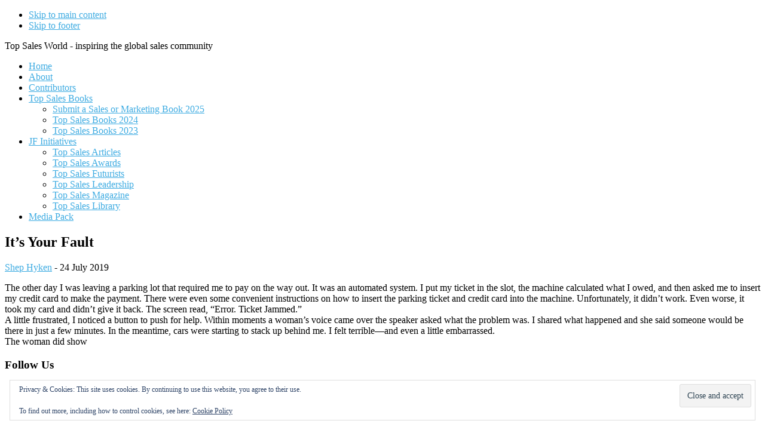

--- FILE ---
content_type: text/html; charset=UTF-8
request_url: https://topsalesworld.com/its-your-fault/
body_size: 10556
content:
<!DOCTYPE html>
<html lang="en-GB">
<head >
<meta charset="UTF-8" />
<meta name="viewport" content="width=device-width, initial-scale=1" />
<title>It’s Your Fault</title>
<meta name='robots' content='max-image-preview:large' />
<link rel='dns-prefetch' href='//stats.wp.com' />
<link rel='dns-prefetch' href='//fonts.googleapis.com' />
<link rel='dns-prefetch' href='//code.ionicframework.com' />
<link rel='preconnect' href='//i0.wp.com' />
<link rel='preconnect' href='//c0.wp.com' />
<link rel="alternate" type="application/rss+xml" title=" &raquo; Feed" href="https://topsalesworld.com/feed/" />
<link rel="alternate" type="application/rss+xml" title=" &raquo; Comments Feed" href="https://topsalesworld.com/comments/feed/" />
<link rel="alternate" title="oEmbed (JSON)" type="application/json+oembed" href="https://topsalesworld.com/wp-json/oembed/1.0/embed?url=https%3A%2F%2Ftopsalesworld.com%2Fits-your-fault%2F" />
<link rel="alternate" title="oEmbed (XML)" type="text/xml+oembed" href="https://topsalesworld.com/wp-json/oembed/1.0/embed?url=https%3A%2F%2Ftopsalesworld.com%2Fits-your-fault%2F&#038;format=xml" />
<link rel="canonical" href="https://topsalesworld.com/its-your-fault/" />
<style id='wp-img-auto-sizes-contain-inline-css'>
img:is([sizes=auto i],[sizes^="auto," i]){contain-intrinsic-size:3000px 1500px}
/*# sourceURL=wp-img-auto-sizes-contain-inline-css */
</style>
<link rel='stylesheet' id='infinity-pro-css' href='https://topsalesworld.com/wp-content/themes/infinity-pro/style.css?ver=1.3.2' media='all' />
<style id='infinity-pro-inline-css'>


		a,
		.entry-title a:focus,
		.entry-title a:hover,
		.featured-content .entry-meta a:focus,
		.featured-content .entry-meta a:hover,
		.front-page .genesis-nav-menu a:focus,
		.front-page .genesis-nav-menu a:hover,
		.front-page .offscreen-content-icon button:focus,
		.front-page .offscreen-content-icon button:hover,
		.front-page .white .genesis-nav-menu a:focus,
		.front-page .white .genesis-nav-menu a:hover,
		.genesis-nav-menu a:focus,
		.genesis-nav-menu a:hover,
		.genesis-nav-menu .current-menu-item > a,
		.genesis-nav-menu .sub-menu .current-menu-item > a:focus,
		.genesis-nav-menu .sub-menu .current-menu-item > a:hover,
		.genesis-responsive-menu .genesis-nav-menu a:focus,
		.genesis-responsive-menu .genesis-nav-menu a:hover,
		.menu-toggle:focus,
		.menu-toggle:hover,
		.offscreen-content button:hover,
		.offscreen-content-icon button:hover,
		.site-footer a:focus,
		.site-footer a:hover,
		.sub-menu-toggle:focus,
		.sub-menu-toggle:hover {
			color: #3face2;
		}

		button,
		input[type="button"],
		input[type="reset"],
		input[type="select"],
		input[type="submit"],
		.button,
		.enews-widget input:hover[type="submit"],
		.front-page-1 a.button,
		.front-page-3 a.button,
		.front-page-5 a.button,
		.front-page-7 a.button,
		.footer-widgets .button:hover {
			background-color: #3face2;
			color: #000000;
		}

		
.has-accent-color {
	color: #3face2 !important;
}

.has-accent-background-color {
	background-color: #3face2 !important;
}

.content .wp-block-button .wp-block-button__link:focus,
.content .wp-block-button .wp-block-button__link:hover {
	background-color: #3face2 !important;
	color: #fff;
}

.content .wp-block-button.is-style-outline .wp-block-button__link:focus,
.content .wp-block-button.is-style-outline .wp-block-button__link:hover {
	border-color: #3face2 !important;
	color: #3face2 !important;
}


.entry-content .wp-block-pullquote.is-style-solid-color {
	background-color: #3face2;
}

/*# sourceURL=infinity-pro-inline-css */
</style>
<style id='wp-emoji-styles-inline-css'>

	img.wp-smiley, img.emoji {
		display: inline !important;
		border: none !important;
		box-shadow: none !important;
		height: 1em !important;
		width: 1em !important;
		margin: 0 0.07em !important;
		vertical-align: -0.1em !important;
		background: none !important;
		padding: 0 !important;
	}
/*# sourceURL=wp-emoji-styles-inline-css */
</style>
<style id='wp-block-library-inline-css'>
:root{--wp-block-synced-color:#7a00df;--wp-block-synced-color--rgb:122,0,223;--wp-bound-block-color:var(--wp-block-synced-color);--wp-editor-canvas-background:#ddd;--wp-admin-theme-color:#007cba;--wp-admin-theme-color--rgb:0,124,186;--wp-admin-theme-color-darker-10:#006ba1;--wp-admin-theme-color-darker-10--rgb:0,107,160.5;--wp-admin-theme-color-darker-20:#005a87;--wp-admin-theme-color-darker-20--rgb:0,90,135;--wp-admin-border-width-focus:2px}@media (min-resolution:192dpi){:root{--wp-admin-border-width-focus:1.5px}}.wp-element-button{cursor:pointer}:root .has-very-light-gray-background-color{background-color:#eee}:root .has-very-dark-gray-background-color{background-color:#313131}:root .has-very-light-gray-color{color:#eee}:root .has-very-dark-gray-color{color:#313131}:root .has-vivid-green-cyan-to-vivid-cyan-blue-gradient-background{background:linear-gradient(135deg,#00d084,#0693e3)}:root .has-purple-crush-gradient-background{background:linear-gradient(135deg,#34e2e4,#4721fb 50%,#ab1dfe)}:root .has-hazy-dawn-gradient-background{background:linear-gradient(135deg,#faaca8,#dad0ec)}:root .has-subdued-olive-gradient-background{background:linear-gradient(135deg,#fafae1,#67a671)}:root .has-atomic-cream-gradient-background{background:linear-gradient(135deg,#fdd79a,#004a59)}:root .has-nightshade-gradient-background{background:linear-gradient(135deg,#330968,#31cdcf)}:root .has-midnight-gradient-background{background:linear-gradient(135deg,#020381,#2874fc)}:root{--wp--preset--font-size--normal:16px;--wp--preset--font-size--huge:42px}.has-regular-font-size{font-size:1em}.has-larger-font-size{font-size:2.625em}.has-normal-font-size{font-size:var(--wp--preset--font-size--normal)}.has-huge-font-size{font-size:var(--wp--preset--font-size--huge)}.has-text-align-center{text-align:center}.has-text-align-left{text-align:left}.has-text-align-right{text-align:right}.has-fit-text{white-space:nowrap!important}#end-resizable-editor-section{display:none}.aligncenter{clear:both}.items-justified-left{justify-content:flex-start}.items-justified-center{justify-content:center}.items-justified-right{justify-content:flex-end}.items-justified-space-between{justify-content:space-between}.screen-reader-text{border:0;clip-path:inset(50%);height:1px;margin:-1px;overflow:hidden;padding:0;position:absolute;width:1px;word-wrap:normal!important}.screen-reader-text:focus{background-color:#ddd;clip-path:none;color:#444;display:block;font-size:1em;height:auto;left:5px;line-height:normal;padding:15px 23px 14px;text-decoration:none;top:5px;width:auto;z-index:100000}html :where(.has-border-color){border-style:solid}html :where([style*=border-top-color]){border-top-style:solid}html :where([style*=border-right-color]){border-right-style:solid}html :where([style*=border-bottom-color]){border-bottom-style:solid}html :where([style*=border-left-color]){border-left-style:solid}html :where([style*=border-width]){border-style:solid}html :where([style*=border-top-width]){border-top-style:solid}html :where([style*=border-right-width]){border-right-style:solid}html :where([style*=border-bottom-width]){border-bottom-style:solid}html :where([style*=border-left-width]){border-left-style:solid}html :where(img[class*=wp-image-]){height:auto;max-width:100%}:where(figure){margin:0 0 1em}html :where(.is-position-sticky){--wp-admin--admin-bar--position-offset:var(--wp-admin--admin-bar--height,0px)}@media screen and (max-width:600px){html :where(.is-position-sticky){--wp-admin--admin-bar--position-offset:0px}}

/*# sourceURL=wp-block-library-inline-css */
</style><style id='global-styles-inline-css'>
:root{--wp--preset--aspect-ratio--square: 1;--wp--preset--aspect-ratio--4-3: 4/3;--wp--preset--aspect-ratio--3-4: 3/4;--wp--preset--aspect-ratio--3-2: 3/2;--wp--preset--aspect-ratio--2-3: 2/3;--wp--preset--aspect-ratio--16-9: 16/9;--wp--preset--aspect-ratio--9-16: 9/16;--wp--preset--color--black: #000000;--wp--preset--color--cyan-bluish-gray: #abb8c3;--wp--preset--color--white: #ffffff;--wp--preset--color--pale-pink: #f78da7;--wp--preset--color--vivid-red: #cf2e2e;--wp--preset--color--luminous-vivid-orange: #ff6900;--wp--preset--color--luminous-vivid-amber: #fcb900;--wp--preset--color--light-green-cyan: #7bdcb5;--wp--preset--color--vivid-green-cyan: #00d084;--wp--preset--color--pale-cyan-blue: #8ed1fc;--wp--preset--color--vivid-cyan-blue: #0693e3;--wp--preset--color--vivid-purple: #9b51e0;--wp--preset--color--accent: #3face2;--wp--preset--gradient--vivid-cyan-blue-to-vivid-purple: linear-gradient(135deg,rgb(6,147,227) 0%,rgb(155,81,224) 100%);--wp--preset--gradient--light-green-cyan-to-vivid-green-cyan: linear-gradient(135deg,rgb(122,220,180) 0%,rgb(0,208,130) 100%);--wp--preset--gradient--luminous-vivid-amber-to-luminous-vivid-orange: linear-gradient(135deg,rgb(252,185,0) 0%,rgb(255,105,0) 100%);--wp--preset--gradient--luminous-vivid-orange-to-vivid-red: linear-gradient(135deg,rgb(255,105,0) 0%,rgb(207,46,46) 100%);--wp--preset--gradient--very-light-gray-to-cyan-bluish-gray: linear-gradient(135deg,rgb(238,238,238) 0%,rgb(169,184,195) 100%);--wp--preset--gradient--cool-to-warm-spectrum: linear-gradient(135deg,rgb(74,234,220) 0%,rgb(151,120,209) 20%,rgb(207,42,186) 40%,rgb(238,44,130) 60%,rgb(251,105,98) 80%,rgb(254,248,76) 100%);--wp--preset--gradient--blush-light-purple: linear-gradient(135deg,rgb(255,206,236) 0%,rgb(152,150,240) 100%);--wp--preset--gradient--blush-bordeaux: linear-gradient(135deg,rgb(254,205,165) 0%,rgb(254,45,45) 50%,rgb(107,0,62) 100%);--wp--preset--gradient--luminous-dusk: linear-gradient(135deg,rgb(255,203,112) 0%,rgb(199,81,192) 50%,rgb(65,88,208) 100%);--wp--preset--gradient--pale-ocean: linear-gradient(135deg,rgb(255,245,203) 0%,rgb(182,227,212) 50%,rgb(51,167,181) 100%);--wp--preset--gradient--electric-grass: linear-gradient(135deg,rgb(202,248,128) 0%,rgb(113,206,126) 100%);--wp--preset--gradient--midnight: linear-gradient(135deg,rgb(2,3,129) 0%,rgb(40,116,252) 100%);--wp--preset--font-size--small: 18px;--wp--preset--font-size--medium: 20px;--wp--preset--font-size--large: 26px;--wp--preset--font-size--x-large: 42px;--wp--preset--font-size--normal: 22px;--wp--preset--font-size--larger: 30px;--wp--preset--spacing--20: 0.44rem;--wp--preset--spacing--30: 0.67rem;--wp--preset--spacing--40: 1rem;--wp--preset--spacing--50: 1.5rem;--wp--preset--spacing--60: 2.25rem;--wp--preset--spacing--70: 3.38rem;--wp--preset--spacing--80: 5.06rem;--wp--preset--shadow--natural: 6px 6px 9px rgba(0, 0, 0, 0.2);--wp--preset--shadow--deep: 12px 12px 50px rgba(0, 0, 0, 0.4);--wp--preset--shadow--sharp: 6px 6px 0px rgba(0, 0, 0, 0.2);--wp--preset--shadow--outlined: 6px 6px 0px -3px rgb(255, 255, 255), 6px 6px rgb(0, 0, 0);--wp--preset--shadow--crisp: 6px 6px 0px rgb(0, 0, 0);}:where(.is-layout-flex){gap: 0.5em;}:where(.is-layout-grid){gap: 0.5em;}body .is-layout-flex{display: flex;}.is-layout-flex{flex-wrap: wrap;align-items: center;}.is-layout-flex > :is(*, div){margin: 0;}body .is-layout-grid{display: grid;}.is-layout-grid > :is(*, div){margin: 0;}:where(.wp-block-columns.is-layout-flex){gap: 2em;}:where(.wp-block-columns.is-layout-grid){gap: 2em;}:where(.wp-block-post-template.is-layout-flex){gap: 1.25em;}:where(.wp-block-post-template.is-layout-grid){gap: 1.25em;}.has-black-color{color: var(--wp--preset--color--black) !important;}.has-cyan-bluish-gray-color{color: var(--wp--preset--color--cyan-bluish-gray) !important;}.has-white-color{color: var(--wp--preset--color--white) !important;}.has-pale-pink-color{color: var(--wp--preset--color--pale-pink) !important;}.has-vivid-red-color{color: var(--wp--preset--color--vivid-red) !important;}.has-luminous-vivid-orange-color{color: var(--wp--preset--color--luminous-vivid-orange) !important;}.has-luminous-vivid-amber-color{color: var(--wp--preset--color--luminous-vivid-amber) !important;}.has-light-green-cyan-color{color: var(--wp--preset--color--light-green-cyan) !important;}.has-vivid-green-cyan-color{color: var(--wp--preset--color--vivid-green-cyan) !important;}.has-pale-cyan-blue-color{color: var(--wp--preset--color--pale-cyan-blue) !important;}.has-vivid-cyan-blue-color{color: var(--wp--preset--color--vivid-cyan-blue) !important;}.has-vivid-purple-color{color: var(--wp--preset--color--vivid-purple) !important;}.has-black-background-color{background-color: var(--wp--preset--color--black) !important;}.has-cyan-bluish-gray-background-color{background-color: var(--wp--preset--color--cyan-bluish-gray) !important;}.has-white-background-color{background-color: var(--wp--preset--color--white) !important;}.has-pale-pink-background-color{background-color: var(--wp--preset--color--pale-pink) !important;}.has-vivid-red-background-color{background-color: var(--wp--preset--color--vivid-red) !important;}.has-luminous-vivid-orange-background-color{background-color: var(--wp--preset--color--luminous-vivid-orange) !important;}.has-luminous-vivid-amber-background-color{background-color: var(--wp--preset--color--luminous-vivid-amber) !important;}.has-light-green-cyan-background-color{background-color: var(--wp--preset--color--light-green-cyan) !important;}.has-vivid-green-cyan-background-color{background-color: var(--wp--preset--color--vivid-green-cyan) !important;}.has-pale-cyan-blue-background-color{background-color: var(--wp--preset--color--pale-cyan-blue) !important;}.has-vivid-cyan-blue-background-color{background-color: var(--wp--preset--color--vivid-cyan-blue) !important;}.has-vivid-purple-background-color{background-color: var(--wp--preset--color--vivid-purple) !important;}.has-black-border-color{border-color: var(--wp--preset--color--black) !important;}.has-cyan-bluish-gray-border-color{border-color: var(--wp--preset--color--cyan-bluish-gray) !important;}.has-white-border-color{border-color: var(--wp--preset--color--white) !important;}.has-pale-pink-border-color{border-color: var(--wp--preset--color--pale-pink) !important;}.has-vivid-red-border-color{border-color: var(--wp--preset--color--vivid-red) !important;}.has-luminous-vivid-orange-border-color{border-color: var(--wp--preset--color--luminous-vivid-orange) !important;}.has-luminous-vivid-amber-border-color{border-color: var(--wp--preset--color--luminous-vivid-amber) !important;}.has-light-green-cyan-border-color{border-color: var(--wp--preset--color--light-green-cyan) !important;}.has-vivid-green-cyan-border-color{border-color: var(--wp--preset--color--vivid-green-cyan) !important;}.has-pale-cyan-blue-border-color{border-color: var(--wp--preset--color--pale-cyan-blue) !important;}.has-vivid-cyan-blue-border-color{border-color: var(--wp--preset--color--vivid-cyan-blue) !important;}.has-vivid-purple-border-color{border-color: var(--wp--preset--color--vivid-purple) !important;}.has-vivid-cyan-blue-to-vivid-purple-gradient-background{background: var(--wp--preset--gradient--vivid-cyan-blue-to-vivid-purple) !important;}.has-light-green-cyan-to-vivid-green-cyan-gradient-background{background: var(--wp--preset--gradient--light-green-cyan-to-vivid-green-cyan) !important;}.has-luminous-vivid-amber-to-luminous-vivid-orange-gradient-background{background: var(--wp--preset--gradient--luminous-vivid-amber-to-luminous-vivid-orange) !important;}.has-luminous-vivid-orange-to-vivid-red-gradient-background{background: var(--wp--preset--gradient--luminous-vivid-orange-to-vivid-red) !important;}.has-very-light-gray-to-cyan-bluish-gray-gradient-background{background: var(--wp--preset--gradient--very-light-gray-to-cyan-bluish-gray) !important;}.has-cool-to-warm-spectrum-gradient-background{background: var(--wp--preset--gradient--cool-to-warm-spectrum) !important;}.has-blush-light-purple-gradient-background{background: var(--wp--preset--gradient--blush-light-purple) !important;}.has-blush-bordeaux-gradient-background{background: var(--wp--preset--gradient--blush-bordeaux) !important;}.has-luminous-dusk-gradient-background{background: var(--wp--preset--gradient--luminous-dusk) !important;}.has-pale-ocean-gradient-background{background: var(--wp--preset--gradient--pale-ocean) !important;}.has-electric-grass-gradient-background{background: var(--wp--preset--gradient--electric-grass) !important;}.has-midnight-gradient-background{background: var(--wp--preset--gradient--midnight) !important;}.has-small-font-size{font-size: var(--wp--preset--font-size--small) !important;}.has-medium-font-size{font-size: var(--wp--preset--font-size--medium) !important;}.has-large-font-size{font-size: var(--wp--preset--font-size--large) !important;}.has-x-large-font-size{font-size: var(--wp--preset--font-size--x-large) !important;}
/*# sourceURL=global-styles-inline-css */
</style>

<style id='classic-theme-styles-inline-css'>
/*! This file is auto-generated */
.wp-block-button__link{color:#fff;background-color:#32373c;border-radius:9999px;box-shadow:none;text-decoration:none;padding:calc(.667em + 2px) calc(1.333em + 2px);font-size:1.125em}.wp-block-file__button{background:#32373c;color:#fff;text-decoration:none}
/*# sourceURL=/wp-includes/css/classic-themes.min.css */
</style>
<link rel='stylesheet' id='topblogs_styles-css' href='https://topsalesworld.com/wp-content/plugins/top-50-blogs/css/styles.css?ver=6.9' media='all' />
<link rel='stylesheet' id='custom_styles-css' href='https://topsalesworld.com/wp-content/plugins/tsw-extras/css/styles.css?ver=6.9' media='all' />
<link rel='stylesheet' id='google-fonts-css' href='//fonts.googleapis.com/css?family=Lato%3A300%2C700%2C300italic%7CTitillium+Web%3A600&#038;ver=1.3.2' media='all' />
<link rel='stylesheet' id='infinity-fonts-css' href='//fonts.googleapis.com/css?family=Cormorant+Garamond%3A400%2C400i%2C700%7CRaleway%3A700&#038;ver=1.3.2' media='all' />
<link rel='stylesheet' id='infinity-ionicons-css' href='//code.ionicframework.com/ionicons/2.0.1/css/ionicons.min.css?ver=1.3.2' media='all' />
<link rel='stylesheet' id='infinity-pro-gutenberg-css' href='https://topsalesworld.com/wp-content/themes/infinity-pro/lib/gutenberg/front-end.css?ver=1.3.2' media='all' />
<link rel='stylesheet' id='simple-social-icons-font-css' href='https://topsalesworld.com/wp-content/plugins/simple-social-icons/css/style.css?ver=4.0.0' media='all' />
<script src="https://c0.wp.com/c/6.9/wp-includes/js/jquery/jquery.min.js" id="jquery-core-js"></script>
<script src="https://c0.wp.com/c/6.9/wp-includes/js/jquery/jquery-migrate.min.js" id="jquery-migrate-js"></script>
<script src="https://topsalesworld.com/wp-content/themes/infinity-pro/js/popup2.js?ver=6.9" id="popup2-js"></script>
<link rel="https://api.w.org/" href="https://topsalesworld.com/wp-json/" /><link rel="alternate" title="JSON" type="application/json" href="https://topsalesworld.com/wp-json/wp/v2/posts/9466305" /><link rel="EditURI" type="application/rsd+xml" title="RSD" href="https://topsalesworld.com/xmlrpc.php?rsd" />
	<style>img#wpstats{display:none}</style>
		<!-- Global site tag (gtag.js) - Google Analytics -->
<script async src="https://www.googletagmanager.com/gtag/js?id=UA-376281-13"></script>
<script>
  window.dataLayer = window.dataLayer || [];
  function gtag(){dataLayer.push(arguments);}
  gtag('js', new Date());

  gtag('config', 'UA-376281-13');
</script><link rel="icon" href="https://i0.wp.com/topsalesworld.com/wp-content/uploads/2020/12/cropped-TSW-Favicon.gif?fit=32%2C32&#038;ssl=1" sizes="32x32" />
<link rel="icon" href="https://i0.wp.com/topsalesworld.com/wp-content/uploads/2020/12/cropped-TSW-Favicon.gif?fit=192%2C192&#038;ssl=1" sizes="192x192" />
<link rel="apple-touch-icon" href="https://i0.wp.com/topsalesworld.com/wp-content/uploads/2020/12/cropped-TSW-Favicon.gif?fit=180%2C180&#038;ssl=1" />
<meta name="msapplication-TileImage" content="https://i0.wp.com/topsalesworld.com/wp-content/uploads/2020/12/cropped-TSW-Favicon.gif?fit=270%2C270&#038;ssl=1" />
<link rel='stylesheet' id='eu-cookie-law-style-css' href='https://c0.wp.com/p/jetpack/15.3.1/modules/widgets/eu-cookie-law/style.css' media='all' />
</head>
<body class="wp-singular post-template-default single single-post postid-9466305 single-format-standard wp-embed-responsive wp-theme-genesis wp-child-theme-infinity-pro header-full-width full-width-content genesis-breadcrumbs-hidden genesis-footer-widgets-visible" itemscope itemtype="https://schema.org/WebPage"><div class="site-container"><ul class="genesis-skip-link"><li><a href="#genesis-content" class="screen-reader-shortcut"> Skip to main content</a></li><li><a href="#genesis-footer-widgets" class="screen-reader-shortcut"> Skip to footer</a></li></ul><header class="site-header" itemscope itemtype="https://schema.org/WPHeader"><div class="wrap"><div class="title-area"><p class="site-title" itemprop="headline"><a href="https://topsalesworld.com/"></a></p><p class="site-description" itemprop="description">Top Sales World - inspiring the global sales community</p></div><nav class="nav-primary" aria-label="Main" itemscope itemtype="https://schema.org/SiteNavigationElement" id="genesis-nav-primary"><div class="wrap"><ul id="menu-main-menu" class="menu genesis-nav-menu menu-primary js-superfish"><li id="menu-item-9664727" class="menu-item menu-item-type-custom menu-item-object-custom menu-item-home menu-item-9664727"><a href="https://topsalesworld.com/" itemprop="url"><span itemprop="name">Home</span></a></li>
<li id="menu-item-9664728" class="menu-item menu-item-type-post_type menu-item-object-page menu-item-9664728"><a href="https://topsalesworld.com/about/" itemprop="url"><span itemprop="name">About</span></a></li>
<li id="menu-item-9668412" class="menu-item menu-item-type-post_type menu-item-object-page menu-item-9668412"><a href="https://topsalesworld.com/top-sales-contributors/" itemprop="url"><span itemprop="name">Contributors</span></a></li>
<li id="menu-item-9725322" class="menu-item menu-item-type-post_type menu-item-object-page menu-item-has-children menu-item-9725322"><a href="https://topsalesworld.com/top-sales-books/" itemprop="url"><span itemprop="name">Top Sales Books</span></a>
<ul class="sub-menu">
	<li id="menu-item-9725324" class="menu-item menu-item-type-post_type menu-item-object-page menu-item-9725324"><a href="https://topsalesworld.com/top-sales-books/submit-a-sales-or-marketing-book-2025/" itemprop="url"><span itemprop="name">Submit a Sales or Marketing Book 2025</span></a></li>
	<li id="menu-item-9731793" class="menu-item menu-item-type-post_type menu-item-object-page menu-item-9731793"><a href="https://topsalesworld.com/top-sales-books-2024/" itemprop="url"><span itemprop="name">Top Sales Books 2024</span></a></li>
	<li id="menu-item-9716066" class="menu-item menu-item-type-post_type menu-item-object-page menu-item-9716066"><a href="https://topsalesworld.com/top-sales-books-2023/" itemprop="url"><span itemprop="name">Top Sales Books 2023</span></a></li>
</ul>
</li>
<li id="menu-item-9664729" class="menu-item menu-item-type-custom menu-item-object-custom menu-item-has-children menu-item-9664729"><a href="https://www.jonathanfarrington.com" itemprop="url"><span itemprop="name">JF Initiatives</span></a>
<ul class="sub-menu">
	<li id="menu-item-9664730" class="menu-item menu-item-type-custom menu-item-object-custom menu-item-9664730"><a href="https://topsalesarticles.com/" itemprop="url"><span itemprop="name">Top Sales Articles</span></a></li>
	<li id="menu-item-9664731" class="menu-item menu-item-type-custom menu-item-object-custom menu-item-9664731"><a href="https://topsalesawards.com/" itemprop="url"><span itemprop="name">Top Sales Awards</span></a></li>
	<li id="menu-item-9664732" class="menu-item menu-item-type-custom menu-item-object-custom menu-item-9664732"><a href="https://thesalesfuturists.com/" itemprop="url"><span itemprop="name">Top Sales Futurists</span></a></li>
	<li id="menu-item-9668912" class="menu-item menu-item-type-custom menu-item-object-custom menu-item-9668912"><a href="https://topsalesleadership.com" itemprop="url"><span itemprop="name">Top Sales Leadership</span></a></li>
	<li id="menu-item-9664733" class="menu-item menu-item-type-custom menu-item-object-custom menu-item-9664733"><a href="https://topsalesmagazine.com/" itemprop="url"><span itemprop="name">Top Sales Magazine</span></a></li>
	<li id="menu-item-9668413" class="menu-item menu-item-type-custom menu-item-object-custom menu-item-9668413"><a href="https://topsaleslibrary.com/" itemprop="url"><span itemprop="name">Top Sales Library</span></a></li>
</ul>
</li>
<li id="menu-item-9673562" class="menu-item menu-item-type-post_type menu-item-object-page menu-item-9673562"><a href="https://topsalesworld.com/advertise-promote-publicize-write/" itemprop="url"><span itemprop="name">Media Pack</span></a></li>
</ul></div></nav></div></header><div class="site-inner"><div class="content-sidebar-wrap"><main class="content" id="genesis-content"><article class="post-9466305 post type-post status-publish format-standard has-post-thumbnail category-contributors-partners entry" aria-label="It’s Your Fault" itemscope itemtype="https://schema.org/CreativeWork"><header class="entry-header"><h1 class="entry-title" itemprop="headline">It’s Your Fault</h1>
<p class="entry-meta"><span class="entry-author" itemprop="author" itemscope itemtype="https://schema.org/Person"><a href="https://topsalesworld.com/author/shephyken/" class="entry-author-link" rel="author" itemprop="url"><span class="entry-author-name" itemprop="name">Shep Hyken</span></a></span> - <time class="entry-time" itemprop="datePublished" datetime="2019-07-24T12:00:00+01:00">24 July 2019</time></p></header><div class="entry-content" itemprop="text"><p>The other day I was leaving a parking lot that required me to pay on the way out. It was an automated system. I put my ticket in the slot, the machine calculated what I owed, and then asked me to insert my credit card to make the payment. There were even some convenient instructions on how to insert the parking ticket and credit card into the machine. Unfortunately, it didn&rsquo;t work. Even worse, it took my card and didn&rsquo;t give it back. The screen read, &ldquo;Error. Ticket Jammed.&rdquo;<br />
A little frustrated, I noticed a button to push for help. Within moments a woman&rsquo;s voice came over the speaker asked what the problem was. I shared what happened and she said someone would be there in just a few minutes. In the meantime, cars were starting to stack up behind me. I felt terrible&mdash;and even a little embarrassed.<br />
The woman did show</p>
</div><footer class="entry-footer"></footer></article></main></div></div><div class="footer-widgets" id="genesis-footer-widgets"><h2 class="genesis-sidebar-title screen-reader-text">Footer</h2><div class="wrap"><div class="widget-area footer-widgets-1 footer-widget-area"><section id="simple-social-icons-3" class="widget simple-social-icons"><div class="widget-wrap"><h3 class="widgettitle widget-title">Follow Us</h3>
<ul class="alignleft"><li class="ssi-linkedin"><a href="https://www.linkedin.com/groups/1857130/" target="_blank" rel="noopener noreferrer"><svg role="img" class="social-linkedin" aria-labelledby="social-linkedin-3"><title id="social-linkedin-3">LinkedIn</title><use xlink:href="https://topsalesworld.com/wp-content/plugins/simple-social-icons/symbol-defs.svg#social-linkedin"></use></svg></a></li><li class="ssi-twitter"><a href="https://twitter.com/TopSalesWorld" target="_blank" rel="noopener noreferrer"><svg role="img" class="social-twitter" aria-labelledby="social-twitter-3"><title id="social-twitter-3">Twitter</title><use xlink:href="https://topsalesworld.com/wp-content/plugins/simple-social-icons/symbol-defs.svg#social-twitter"></use></svg></a></li></ul></div></section>
</div><div class="widget-area footer-widgets-3 footer-widget-area"><section id="text-17" class="widget widget_text"><div class="widget-wrap"><h3 class="widgettitle widget-title">Our Partners</h3>
			<div class="textwidget"><div class="partners"><div class="partner-list"><a class="pop-up" href="https://www.sandler.com/sales-training/enterprise-selling?utm_source=topsalesworld.com&utm_campaign=TSW"><img loading="lazy" decoding="async" width="240" height="100" src="https://topsalesworld.com/wp-content/uploads/2016/12/SandlerLogo_TSW_Sites_01.jpg" class="aligncenter wp-post-image" alt="Sandler" /></a></div><div class="partner-list"><a class="pop-up" href="https://www.assessments24x7.com/default.asp?utm_source=topsalesworld.com&utm_campaign=TSW"><img loading="lazy" decoding="async" width="225" height="90" src="https://topsalesworld.com/wp-content/uploads/2018/08/24x7_225_2.jpg" class="aligncenter wp-post-image" alt="Assessments 24x7" /></a></div><div class="partner-list"><a class="pop-up" href="https://www.integritysolutions.com/?utm_source=topsalesworld.com&utm_campaign=TSW"><img loading="lazy" decoding="async" width="225" height="90" src="https://topsalesworld.com/wp-content/uploads/2018/01/IntegritySolutions_2.gif" class="aligncenter wp-post-image" alt="Integrity Solutions" /></a></div><div class="partner-list"><a class="pop-up" href="https://kristiekjones.com/?utm_source=topsalesworld.com&utm_campaign=TSW"><img loading="lazy" decoding="async" width="240" height="100" src="https://topsalesworld.com/wp-content/uploads/2025/05/KKJ_LogoTSW_240.jpg" class="aligncenter wp-post-image" alt="Kristie K. Jones" /></a></div><div class="partner-list"><a class="pop-up" href="http://www.kurlanassociates.com/?utm_source=topsalesworld.com&utm_campaign=TSW"><img loading="lazy" decoding="async" width="240" height="100" src="https://topsalesworld.com/wp-content/uploads/2016/12/240-Kurlan-Assocs-Logo.gif" class="aligncenter wp-post-image" alt="Kurlan &amp; Assocs" /></a></div><div class="partner-list"><a class="pop-up" href="https://www.membrain.com/?utm_source=topsalesworld.com&utm_campaign=TSW"><img loading="lazy" decoding="async" width="240" height="100" src="https://topsalesworld.com/wp-content/uploads/2013/08/240-Membrain-Logo.gif" class="aligncenter wp-post-image" alt="Membrain" /></a></div><div class="partner-list"><a class="pop-up" href="http://www.mereo.co/?utm_source=topsalesworld.com&utm_campaign=TSW"><img loading="lazy" decoding="async" width="240" height="100" src="https://topsalesworld.com/wp-content/uploads/2015/09/240-Mereo-Logo.gif" class="aligncenter wp-post-image" alt="Mereo" /></a></div><div class="partner-list"><a class="pop-up" href="https://womensalespros.com/?utm_source=topsalesworld.com&utm_campaign=TSW"><img loading="lazy" decoding="async" width="240" height="100" src="https://topsalesworld.com/wp-content/uploads/2024/02/240-Women-SP.jpg" class="aligncenter wp-post-image" alt="Women SalesPro" /></a></div></div>
</div>
		</div></section>
</div><div class="widget-area footer-widgets-4 footer-widget-area"><section id="eu_cookie_law_widget-2" class="widget widget_eu_cookie_law_widget"><div class="widget-wrap">
<div
	class="hide-on-button"
	data-hide-timeout="30"
	data-consent-expiration="180"
	id="eu-cookie-law"
>
	<form method="post" id="jetpack-eu-cookie-law-form">
		<input type="submit" value="Close and accept" class="accept" />
	</form>

	Privacy &amp; Cookies: This site uses cookies. By continuing to use this website, you agree to their use.<br />
<br />
To find out more, including how to control cookies, see here:
		<a href="https://topsalesworld.com/privacy-policy/" rel="">
		Cookie Policy	</a>
</div>
</div></section>
</div></div></div><footer class="site-footer" itemscope itemtype="https://schema.org/WPFooter"><div class="wrap">	<p>&copy; Copyright 2010 - 2025 <a href="https://topsalesworld.com/">topsalesworld.com</a> &middot; All Rights Reserved &middot; <a href="https://topsalesworld.com/contact-us/">Contact</a>&middot; <a href="https://topsalesworld.com/privacy-policy/">Privacy Policy</a> &middot; <a href="https://www.jonathanfarrington.com/">A JF Initiative</a></p>
	</div></footer></div><script type="speculationrules">
{"prefetch":[{"source":"document","where":{"and":[{"href_matches":"/*"},{"not":{"href_matches":["/wp-*.php","/wp-admin/*","/wp-content/uploads/*","/wp-content/*","/wp-content/plugins/*","/wp-content/themes/infinity-pro/*","/wp-content/themes/genesis/*","/*\\?(.+)"]}},{"not":{"selector_matches":"a[rel~=\"nofollow\"]"}},{"not":{"selector_matches":".no-prefetch, .no-prefetch a"}}]},"eagerness":"conservative"}]}
</script>
<style type="text/css" media="screen">#simple-social-icons-3 ul li a, #simple-social-icons-3 ul li a:hover, #simple-social-icons-3 ul li a:focus { background-color: #f5f5f5 !important; border-radius: 3px; color: #000000 !important; border: 0px #ffffff solid !important; font-size: 18px; padding: 9px; }  #simple-social-icons-3 ul li a:hover, #simple-social-icons-3 ul li a:focus { background-color: #000000 !important; border-color: #ffffff !important; color: #ffffff !important; }  #simple-social-icons-3 ul li a:focus { outline: 1px dotted #000000 !important; }</style><script src="https://c0.wp.com/c/6.9/wp-includes/js/hoverIntent.min.js" id="hoverIntent-js"></script>
<script src="https://topsalesworld.com/wp-content/themes/genesis/lib/js/menu/superfish.min.js?ver=1.7.10" id="superfish-js"></script>
<script src="https://topsalesworld.com/wp-content/themes/genesis/lib/js/menu/superfish.args.min.js?ver=3.6.1" id="superfish-args-js"></script>
<script src="https://topsalesworld.com/wp-content/themes/genesis/lib/js/skip-links.min.js?ver=3.6.1" id="skip-links-js"></script>
<script src="https://topsalesworld.com/wp-content/themes/infinity-pro/js/match-height.js?ver=0.5.2" id="infinity-match-height-js"></script>
<script src="https://topsalesworld.com/wp-content/themes/infinity-pro/js/global.js?ver=1.0.0" id="infinity-global-js"></script>
<script id="infinity-responsive-menu-js-extra">
var genesis_responsive_menu = {"mainMenu":"Menu","menuIconClass":"ionicons-before ion-ios-drag","subMenu":"Submenu","subMenuIconClass":"ionicons-before ion-chevron-down","menuClasses":{"others":[".nav-primary"]}};
//# sourceURL=infinity-responsive-menu-js-extra
</script>
<script src="https://topsalesworld.com/wp-content/themes/infinity-pro/js/responsive-menus.min.js?ver=1.3.2" id="infinity-responsive-menu-js"></script>
<script id="jetpack-stats-js-before">
_stq = window._stq || [];
_stq.push([ "view", JSON.parse("{\"v\":\"ext\",\"blog\":\"163267786\",\"post\":\"9466305\",\"tz\":\"0\",\"srv\":\"topsalesworld.com\",\"j\":\"1:15.3.1\"}") ]);
_stq.push([ "clickTrackerInit", "163267786", "9466305" ]);
//# sourceURL=jetpack-stats-js-before
</script>
<script src="https://stats.wp.com/e-202501.js" id="jetpack-stats-js" defer data-wp-strategy="defer"></script>
<script src="https://c0.wp.com/p/jetpack/15.3.1/_inc/build/widgets/eu-cookie-law/eu-cookie-law.min.js" id="eu-cookie-law-script-js"></script>
<script id="wp-emoji-settings" type="application/json">
{"baseUrl":"https://s.w.org/images/core/emoji/17.0.2/72x72/","ext":".png","svgUrl":"https://s.w.org/images/core/emoji/17.0.2/svg/","svgExt":".svg","source":{"concatemoji":"https://topsalesworld.com/wp-includes/js/wp-emoji-release.min.js?ver=6.9"}}
</script>
<script type="module">
/*! This file is auto-generated */
const a=JSON.parse(document.getElementById("wp-emoji-settings").textContent),o=(window._wpemojiSettings=a,"wpEmojiSettingsSupports"),s=["flag","emoji"];function i(e){try{var t={supportTests:e,timestamp:(new Date).valueOf()};sessionStorage.setItem(o,JSON.stringify(t))}catch(e){}}function c(e,t,n){e.clearRect(0,0,e.canvas.width,e.canvas.height),e.fillText(t,0,0);t=new Uint32Array(e.getImageData(0,0,e.canvas.width,e.canvas.height).data);e.clearRect(0,0,e.canvas.width,e.canvas.height),e.fillText(n,0,0);const a=new Uint32Array(e.getImageData(0,0,e.canvas.width,e.canvas.height).data);return t.every((e,t)=>e===a[t])}function p(e,t){e.clearRect(0,0,e.canvas.width,e.canvas.height),e.fillText(t,0,0);var n=e.getImageData(16,16,1,1);for(let e=0;e<n.data.length;e++)if(0!==n.data[e])return!1;return!0}function u(e,t,n,a){switch(t){case"flag":return n(e,"\ud83c\udff3\ufe0f\u200d\u26a7\ufe0f","\ud83c\udff3\ufe0f\u200b\u26a7\ufe0f")?!1:!n(e,"\ud83c\udde8\ud83c\uddf6","\ud83c\udde8\u200b\ud83c\uddf6")&&!n(e,"\ud83c\udff4\udb40\udc67\udb40\udc62\udb40\udc65\udb40\udc6e\udb40\udc67\udb40\udc7f","\ud83c\udff4\u200b\udb40\udc67\u200b\udb40\udc62\u200b\udb40\udc65\u200b\udb40\udc6e\u200b\udb40\udc67\u200b\udb40\udc7f");case"emoji":return!a(e,"\ud83e\u1fac8")}return!1}function f(e,t,n,a){let r;const o=(r="undefined"!=typeof WorkerGlobalScope&&self instanceof WorkerGlobalScope?new OffscreenCanvas(300,150):document.createElement("canvas")).getContext("2d",{willReadFrequently:!0}),s=(o.textBaseline="top",o.font="600 32px Arial",{});return e.forEach(e=>{s[e]=t(o,e,n,a)}),s}function r(e){var t=document.createElement("script");t.src=e,t.defer=!0,document.head.appendChild(t)}a.supports={everything:!0,everythingExceptFlag:!0},new Promise(t=>{let n=function(){try{var e=JSON.parse(sessionStorage.getItem(o));if("object"==typeof e&&"number"==typeof e.timestamp&&(new Date).valueOf()<e.timestamp+604800&&"object"==typeof e.supportTests)return e.supportTests}catch(e){}return null}();if(!n){if("undefined"!=typeof Worker&&"undefined"!=typeof OffscreenCanvas&&"undefined"!=typeof URL&&URL.createObjectURL&&"undefined"!=typeof Blob)try{var e="postMessage("+f.toString()+"("+[JSON.stringify(s),u.toString(),c.toString(),p.toString()].join(",")+"));",a=new Blob([e],{type:"text/javascript"});const r=new Worker(URL.createObjectURL(a),{name:"wpTestEmojiSupports"});return void(r.onmessage=e=>{i(n=e.data),r.terminate(),t(n)})}catch(e){}i(n=f(s,u,c,p))}t(n)}).then(e=>{for(const n in e)a.supports[n]=e[n],a.supports.everything=a.supports.everything&&a.supports[n],"flag"!==n&&(a.supports.everythingExceptFlag=a.supports.everythingExceptFlag&&a.supports[n]);var t;a.supports.everythingExceptFlag=a.supports.everythingExceptFlag&&!a.supports.flag,a.supports.everything||((t=a.source||{}).concatemoji?r(t.concatemoji):t.wpemoji&&t.twemoji&&(r(t.twemoji),r(t.wpemoji)))});
//# sourceURL=https://topsalesworld.com/wp-includes/js/wp-emoji-loader.min.js
</script>
</body></html>
